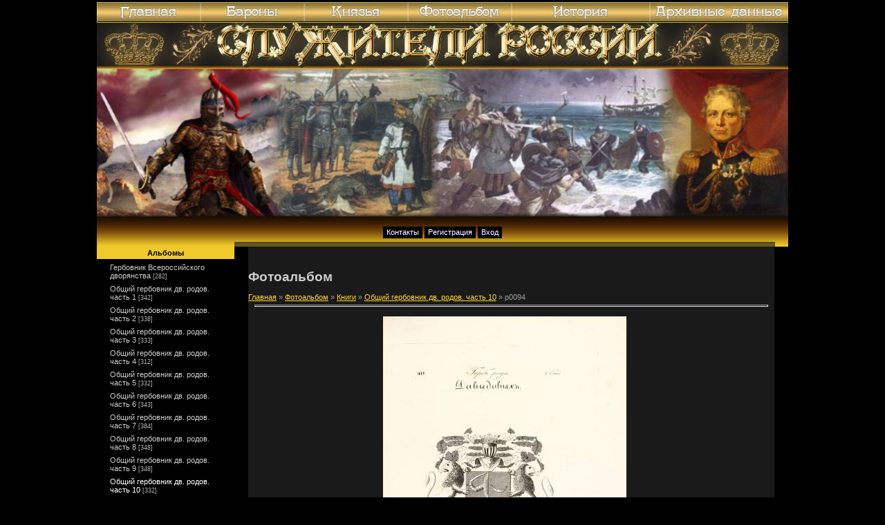

--- FILE ---
content_type: text/html; charset=UTF-8
request_url: https://baronss.ru/photo/17-0-3835
body_size: 7351
content:
<html>
<head>

	<script type="text/javascript">new Image().src = "//counter.yadro.ru/hit;ucoznet?r"+escape(document.referrer)+(screen&&";s"+screen.width+"*"+screen.height+"*"+(screen.colorDepth||screen.pixelDepth))+";u"+escape(document.URL)+";"+Date.now();</script>
	<script type="text/javascript">new Image().src = "//counter.yadro.ru/hit;ucoz_desktop_ad?r"+escape(document.referrer)+(screen&&";s"+screen.width+"*"+screen.height+"*"+(screen.colorDepth||screen.pixelDepth))+";u"+escape(document.URL)+";"+Date.now();</script>
<title>p0094 - Общий гербовник дв. родов. часть 10 - Книги - Фотоальбом - Служители России: Бароны, Князья, Рыцари</title>
<link type="text/css" rel="StyleSheet" href="https://baronss.ru/_st/my.css" />

	<link rel="stylesheet" href="/.s/src/base.min.css" />
	<link rel="stylesheet" href="/.s/src/layer3.min.css" />

	<script src="/.s/src/jquery-1.12.4.min.js"></script>
	
	<script src="/.s/src/uwnd.min.js"></script>
	<script src="//s771.ucoz.net/cgi/uutils.fcg?a=uSD&ca=2&ug=999&isp=0&r=0.82211682258567"></script>
	<link rel="stylesheet" href="/.s/src/ulightbox/ulightbox.min.css" />
	<link rel="stylesheet" href="/.s/src/photo.css" />
	<link rel="stylesheet" href="/.s/src/photopage.min.css" />
	<link rel="stylesheet" href="/.s/src/social.css" />
	<script src="/.s/src/ulightbox/ulightbox.min.js"></script>
	<script src="/.s/src/photopage.min.js"></script>
	<script>
/* --- UCOZ-JS-DATA --- */
window.uCoz = {"country":"US","uLightboxType":1,"sign":{"3125":"Закрыть","5255":"Помощник","7253":"Начать слайд-шоу","7252":"Предыдущий","7251":"Запрошенный контент не может быть загружен. Пожалуйста, попробуйте позже.","7287":"Перейти на страницу с фотографией.","5458":"Следующий","7254":"Изменить размер"},"ssid":"764651500522544450557","module":"photo","layerType":3,"site":{"host":"baron.3dn.ru","id":"4baron","domain":"baronss.ru"},"language":"ru"};
/* --- UCOZ-JS-CODE --- */

		function eRateEntry(select, id, a = 65, mod = 'photo', mark = +select.value, path = '', ajax, soc) {
			if (mod == 'shop') { path = `/${ id }/edit`; ajax = 2; }
			( !!select ? confirm(select.selectedOptions[0].textContent.trim() + '?') : true )
			&& _uPostForm('', { type:'POST', url:'/' + mod + path, data:{ a, id, mark, mod, ajax, ...soc } });
		}
 function uSocialLogin(t) {
			var params = {"facebook":{"height":520,"width":950},"ok":{"width":710,"height":390},"yandex":{"width":870,"height":515},"google":{"width":700,"height":600},"vkontakte":{"height":400,"width":790}};
			var ref = escape(location.protocol + '//' + ('baronss.ru' || location.hostname) + location.pathname + ((location.hash ? ( location.search ? location.search + '&' : '?' ) + 'rnd=' + Date.now() + location.hash : ( location.search || '' ))));
			window.open('/'+t+'?ref='+ref,'conwin','width='+params[t].width+',height='+params[t].height+',status=1,resizable=1,left='+parseInt((screen.availWidth/2)-(params[t].width/2))+',top='+parseInt((screen.availHeight/2)-(params[t].height/2)-20)+'screenX='+parseInt((screen.availWidth/2)-(params[t].width/2))+',screenY='+parseInt((screen.availHeight/2)-(params[t].height/2)-20));
			return false;
		}
		function TelegramAuth(user){
			user['a'] = 9; user['m'] = 'telegram';
			_uPostForm('', {type: 'POST', url: '/index/sub', data: user});
		}
function loginPopupForm(params = {}) { new _uWnd('LF', ' ', -250, -100, { closeonesc:1, resize:1 }, { url:'/index/40' + (params.urlParams ? '?'+params.urlParams : '') }) }
/* --- UCOZ-JS-END --- */
</script>

	<style>.UhideBlock{display:none; }</style>
</head>

<body>

<div id="wrap">
 <!-- Header -->
 <div id="topmenu"><!--U1TOPMENU1Z--><head>
<script language="JavaScript">
<!--
function MM_preloadImages() { //v3.0
 var d=document; if(d.images){ if(!d.MM_p) d.MM_p=new Array();
 var i,j=d.MM_p.length,a=MM_preloadImages.arguments; for(i=0; i<a.length; i++)
 if (a[i].indexOf("#")!=0){ d.MM_p[j]=new Image; d.MM_p[j++].src=a[i];}}
}

function MM_swapImgRestore() { //v3.0
 var i,x,a=document.MM_sr; for(i=0;a&&i<a.length&&(x=a[i])&&x.oSrc;i++) x.src=x.oSrc;
}

function MM_findObj(n, d) { //v4.0
 var p,i,x; if(!d) d=document; if((p=n.indexOf("?"))>0&&parent.frames.length) {
 d=parent.frames[n.substring(p+1)].document; n=n.substring(0,p);}
 if(!(x=d[n])&&d.all) x=d.all[n]; for (i=0;!x&&i<d.forms.length;i++) x=d.forms[i][n];
 for(i=0;!x&&d.layers&&i<d.layers.length;i++) x=MM_findObj(n,d.layers[i].document);
 if(!x && document.getElementById) x=document.getElementById(n); return x;
}

function MM_swapImage() { //v3.0
 var i,j=0,x,a=MM_swapImage.arguments; document.MM_sr=new Array; for(i=0;i<(a.length-2);i+=3)
 if ((x=MM_findObj(a[i]))!=null){document.MM_sr[j++]=x; if(!x.oSrc) x.oSrc=x.src; x.src=a[i+2];}
}
//-->
</script>

	<link rel="stylesheet" href="/.s/src/base.min.css" />
	<link rel="stylesheet" href="/.s/src/layer3.min.css" />

	<script src="/.s/src/jquery-1.12.4.min.js"></script>
	
	<script src="/.s/src/uwnd.min.js"></script>
	<script src="//s771.ucoz.net/cgi/uutils.fcg?a=uSD&ca=2&ug=999&isp=0&r=0.0470068922451752"></script>
	<link rel="stylesheet" href="/.s/src/ulightbox/ulightbox.min.css" />
	<link rel="stylesheet" href="/.s/src/photo.css" />
	<link rel="stylesheet" href="/.s/src/photopage.min.css" />
	<link rel="stylesheet" href="/.s/src/social.css" />
	<script src="/.s/src/ulightbox/ulightbox.min.js"></script>
	<script src="/.s/src/photopage.min.js"></script>
	<script>
/* --- UCOZ-JS-DATA --- */
window.uCoz = {"country":"US","uLightboxType":1,"sign":{"7287":"Перейти на страницу с фотографией.","7254":"Изменить размер","5458":"Следующий","7253":"Начать слайд-шоу","5255":"Помощник","3125":"Закрыть","7251":"Запрошенный контент не может быть загружен. Пожалуйста, попробуйте позже.","7252":"Предыдущий"},"ssid":"764651500522544450557","module":"photo","layerType":3,"site":{"host":"baron.3dn.ru","domain":"baronss.ru","id":"4baron"},"language":"ru"};
/* --- UCOZ-JS-CODE --- */

		function eRateEntry(select, id, a = 65, mod = 'photo', mark = +select.value, path = '', ajax, soc) {
			if (mod == 'shop') { path = `/${ id }/edit`; ajax = 2; }
			( !!select ? confirm(select.selectedOptions[0].textContent.trim() + '?') : true )
			&& _uPostForm('', { type:'POST', url:'/' + mod + path, data:{ a, id, mark, mod, ajax, ...soc } });
		}
 function uSocialLogin(t) {
			var params = {"facebook":{"height":520,"width":950},"ok":{"width":710,"height":390},"yandex":{"width":870,"height":515},"google":{"width":700,"height":600},"vkontakte":{"height":400,"width":790}};
			var ref = escape(location.protocol + '//' + ('baronss.ru' || location.hostname) + location.pathname + ((location.hash ? ( location.search ? location.search + '&' : '?' ) + 'rnd=' + Date.now() + location.hash : ( location.search || '' ))));
			window.open('/'+t+'?ref='+ref,'conwin','width='+params[t].width+',height='+params[t].height+',status=1,resizable=1,left='+parseInt((screen.availWidth/2)-(params[t].width/2))+',top='+parseInt((screen.availHeight/2)-(params[t].height/2)-20)+'screenX='+parseInt((screen.availWidth/2)-(params[t].width/2))+',screenY='+parseInt((screen.availHeight/2)-(params[t].height/2)-20));
			return false;
		}
		function TelegramAuth(user){
			user['a'] = 9; user['m'] = 'telegram';
			_uPostForm('', {type: 'POST', url: '/index/sub', data: user});
		}
 function uSocialLogin(t) {
			var params = {"vkontakte":{"height":400,"width":790},"google":{"height":600,"width":700},"yandex":{"height":515,"width":870},"facebook":{"width":950,"height":520},"ok":{"width":710,"height":390}};
			var ref = escape(location.protocol + '//' + ('baronss.ru' || location.hostname) + location.pathname + ((location.hash ? ( location.search ? location.search + '&' : '?' ) + 'rnd=' + Date.now() + location.hash : ( location.search || '' ))));
			window.open('/'+t+'?ref='+ref,'conwin','width='+params[t].width+',height='+params[t].height+',status=1,resizable=1,left='+parseInt((screen.availWidth/2)-(params[t].width/2))+',top='+parseInt((screen.availHeight/2)-(params[t].height/2)-20)+'screenX='+parseInt((screen.availWidth/2)-(params[t].width/2))+',screenY='+parseInt((screen.availHeight/2)-(params[t].height/2)-20));
			return false;
		}
		function TelegramAuth(user){
			user['a'] = 9; user['m'] = 'telegram';
			_uPostForm('', {type: 'POST', url: '/index/sub', data: user});
		}
function loginPopupForm(params = {}) { new _uWnd('LF', ' ', -250, -100, { closeonesc:1, resize:1 }, { url:'/index/40' + (params.urlParams ? '?'+params.urlParams : '') }) }
/* --- UCOZ-JS-END --- */
</script>

	<style>.UhideBlock{display:none; }</style>

	<link rel="stylesheet" href="/.s/src/base.min.css" />
	<link rel="stylesheet" href="/.s/src/layer3.min.css" />

	<script src="/.s/src/jquery-1.12.4.min.js"></script>
	
	<script src="/.s/src/uwnd.min.js"></script>
	<script src="//s771.ucoz.net/cgi/uutils.fcg?a=uSD&ca=2&ug=999&isp=0&r=0.39886457754897"></script>
	<link rel="stylesheet" href="/.s/src/ulightbox/ulightbox.min.css" />
	<link rel="stylesheet" href="/.s/src/photo.css" />
	<link rel="stylesheet" href="/.s/src/photopage.min.css" />
	<link rel="stylesheet" href="/.s/src/social.css" />
	<script src="/.s/src/ulightbox/ulightbox.min.js"></script>
	<script src="/.s/src/photopage.min.js"></script>
	<script>
/* --- UCOZ-JS-DATA --- */
window.uCoz = {"site":{"domain":"baronss.ru","id":"4baron","host":"baron.3dn.ru"},"language":"ru","sign":{"7287":"Перейти на страницу с фотографией.","5458":"Следующий","7254":"Изменить размер","5255":"Помощник","3125":"Закрыть","7253":"Начать слайд-шоу","7252":"Предыдущий","7251":"Запрошенный контент не может быть загружен. Пожалуйста, попробуйте позже."},"ssid":"764651500522544450557","country":"US","uLightboxType":1,"layerType":3,"module":"photo"};
/* --- UCOZ-JS-CODE --- */

		function eRateEntry(select, id, a = 65, mod = 'photo', mark = +select.value, path = '', ajax, soc) {
			if (mod == 'shop') { path = `/${ id }/edit`; ajax = 2; }
			( !!select ? confirm(select.selectedOptions[0].textContent.trim() + '?') : true )
			&& _uPostForm('', { type:'POST', url:'/' + mod + path, data:{ a, id, mark, mod, ajax, ...soc } });
		}
 function uSocialLogin(t) {
			var params = {"facebook":{"height":520,"width":950},"ok":{"width":710,"height":390},"yandex":{"width":870,"height":515},"google":{"width":700,"height":600},"vkontakte":{"height":400,"width":790}};
			var ref = escape(location.protocol + '//' + ('baronss.ru' || location.hostname) + location.pathname + ((location.hash ? ( location.search ? location.search + '&' : '?' ) + 'rnd=' + Date.now() + location.hash : ( location.search || '' ))));
			window.open('/'+t+'?ref='+ref,'conwin','width='+params[t].width+',height='+params[t].height+',status=1,resizable=1,left='+parseInt((screen.availWidth/2)-(params[t].width/2))+',top='+parseInt((screen.availHeight/2)-(params[t].height/2)-20)+'screenX='+parseInt((screen.availWidth/2)-(params[t].width/2))+',screenY='+parseInt((screen.availHeight/2)-(params[t].height/2)-20));
			return false;
		}
		function TelegramAuth(user){
			user['a'] = 9; user['m'] = 'telegram';
			_uPostForm('', {type: 'POST', url: '/index/sub', data: user});
		}
 function uSocialLogin(t) {
			var params = {"vkontakte":{"height":400,"width":790},"facebook":{"height":520,"width":950},"ok":{"width":710,"height":390},"yandex":{"width":870,"height":515},"google":{"height":600,"width":700}};
			var ref = escape(location.protocol + '//' + ('baronss.ru' || location.hostname) + location.pathname + ((location.hash ? ( location.search ? location.search + '&' : '?' ) + 'rnd=' + Date.now() + location.hash : ( location.search || '' ))));
			window.open('/'+t+'?ref='+ref,'conwin','width='+params[t].width+',height='+params[t].height+',status=1,resizable=1,left='+parseInt((screen.availWidth/2)-(params[t].width/2))+',top='+parseInt((screen.availHeight/2)-(params[t].height/2)-20)+'screenX='+parseInt((screen.availWidth/2)-(params[t].width/2))+',screenY='+parseInt((screen.availHeight/2)-(params[t].height/2)-20));
			return false;
		}
		function TelegramAuth(user){
			user['a'] = 9; user['m'] = 'telegram';
			_uPostForm('', {type: 'POST', url: '/index/sub', data: user});
		}
 function uSocialLogin(t) {
			var params = {"vkontakte":{"height":400,"width":790},"google":{"height":600,"width":700},"yandex":{"height":515,"width":870},"facebook":{"width":950,"height":520},"ok":{"width":710,"height":390}};
			var ref = escape(location.protocol + '//' + ('baronss.ru' || location.hostname) + location.pathname + ((location.hash ? ( location.search ? location.search + '&' : '?' ) + 'rnd=' + Date.now() + location.hash : ( location.search || '' ))));
			window.open('/'+t+'?ref='+ref,'conwin','width='+params[t].width+',height='+params[t].height+',status=1,resizable=1,left='+parseInt((screen.availWidth/2)-(params[t].width/2))+',top='+parseInt((screen.availHeight/2)-(params[t].height/2)-20)+'screenX='+parseInt((screen.availWidth/2)-(params[t].width/2))+',screenY='+parseInt((screen.availHeight/2)-(params[t].height/2)-20));
			return false;
		}
		function TelegramAuth(user){
			user['a'] = 9; user['m'] = 'telegram';
			_uPostForm('', {type: 'POST', url: '/index/sub', data: user});
		}
function loginPopupForm(params = {}) { new _uWnd('LF', ' ', -250, -100, { closeonesc:1, resize:1 }, { url:'/index/40' + (params.urlParams ? '?'+params.urlParams : '') }) }
/* --- UCOZ-JS-END --- */
</script>

	<style>.UhideBlock{display:none; }</style>

	<link rel="stylesheet" href="/.s/src/base.min.css" />
	<link rel="stylesheet" href="/.s/src/layer3.min.css" />

	<script src="/.s/src/jquery-1.12.4.min.js"></script>
	
	<script src="/.s/src/uwnd.min.js"></script>
	<script src="//s771.ucoz.net/cgi/uutils.fcg?a=uSD&ca=2&ug=999&isp=0&r=0.792076170001568"></script>
	<link rel="stylesheet" href="/.s/src/ulightbox/ulightbox.min.css" />
	<link rel="stylesheet" href="/.s/src/photo.css" />
	<link rel="stylesheet" href="/.s/src/photopage.min.css" />
	<link rel="stylesheet" href="/.s/src/social.css" />
	<script src="/.s/src/ulightbox/ulightbox.min.js"></script>
	<script src="/.s/src/photopage.min.js"></script>
	<script>
/* --- UCOZ-JS-DATA --- */
window.uCoz = {"sign":{"7254":"Изменить размер","5458":"Следующий","7287":"Перейти на страницу с фотографией.","7252":"Предыдущий","7251":"Запрошенный контент не может быть загружен. Пожалуйста, попробуйте позже.","7253":"Начать слайд-шоу","3125":"Закрыть","5255":"Помощник"},"ssid":"764651500522544450557","country":"US","uLightboxType":1,"layerType":3,"module":"photo","site":{"host":"baron.3dn.ru","domain":"baronss.ru","id":"4baron"},"language":"ru"};
/* --- UCOZ-JS-CODE --- */

		function eRateEntry(select, id, a = 65, mod = 'photo', mark = +select.value, path = '', ajax, soc) {
			if (mod == 'shop') { path = `/${ id }/edit`; ajax = 2; }
			( !!select ? confirm(select.selectedOptions[0].textContent.trim() + '?') : true )
			&& _uPostForm('', { type:'POST', url:'/' + mod + path, data:{ a, id, mark, mod, ajax, ...soc } });
		}
 function uSocialLogin(t) {
			var params = {"facebook":{"height":520,"width":950},"ok":{"width":710,"height":390},"yandex":{"width":870,"height":515},"google":{"width":700,"height":600},"vkontakte":{"height":400,"width":790}};
			var ref = escape(location.protocol + '//' + ('baronss.ru' || location.hostname) + location.pathname + ((location.hash ? ( location.search ? location.search + '&' : '?' ) + 'rnd=' + Date.now() + location.hash : ( location.search || '' ))));
			window.open('/'+t+'?ref='+ref,'conwin','width='+params[t].width+',height='+params[t].height+',status=1,resizable=1,left='+parseInt((screen.availWidth/2)-(params[t].width/2))+',top='+parseInt((screen.availHeight/2)-(params[t].height/2)-20)+'screenX='+parseInt((screen.availWidth/2)-(params[t].width/2))+',screenY='+parseInt((screen.availHeight/2)-(params[t].height/2)-20));
			return false;
		}
		function TelegramAuth(user){
			user['a'] = 9; user['m'] = 'telegram';
			_uPostForm('', {type: 'POST', url: '/index/sub', data: user});
		}
 function uSocialLogin(t) {
			var params = {"ok":{"width":710,"height":390},"facebook":{"width":950,"height":520},"google":{"width":700,"height":600},"yandex":{"width":870,"height":515},"vkontakte":{"width":790,"height":400}};
			var ref = escape(location.protocol + '//' + ('baronss.ru' || location.hostname) + location.pathname + ((location.hash ? ( location.search ? location.search + '&' : '?' ) + 'rnd=' + Date.now() + location.hash : ( location.search || '' ))));
			window.open('/'+t+'?ref='+ref,'conwin','width='+params[t].width+',height='+params[t].height+',status=1,resizable=1,left='+parseInt((screen.availWidth/2)-(params[t].width/2))+',top='+parseInt((screen.availHeight/2)-(params[t].height/2)-20)+'screenX='+parseInt((screen.availWidth/2)-(params[t].width/2))+',screenY='+parseInt((screen.availHeight/2)-(params[t].height/2)-20));
			return false;
		}
		function TelegramAuth(user){
			user['a'] = 9; user['m'] = 'telegram';
			_uPostForm('', {type: 'POST', url: '/index/sub', data: user});
		}
 function uSocialLogin(t) {
			var params = {"vkontakte":{"height":400,"width":790},"facebook":{"height":520,"width":950},"ok":{"width":710,"height":390},"yandex":{"width":870,"height":515},"google":{"height":600,"width":700}};
			var ref = escape(location.protocol + '//' + ('baronss.ru' || location.hostname) + location.pathname + ((location.hash ? ( location.search ? location.search + '&' : '?' ) + 'rnd=' + Date.now() + location.hash : ( location.search || '' ))));
			window.open('/'+t+'?ref='+ref,'conwin','width='+params[t].width+',height='+params[t].height+',status=1,resizable=1,left='+parseInt((screen.availWidth/2)-(params[t].width/2))+',top='+parseInt((screen.availHeight/2)-(params[t].height/2)-20)+'screenX='+parseInt((screen.availWidth/2)-(params[t].width/2))+',screenY='+parseInt((screen.availHeight/2)-(params[t].height/2)-20));
			return false;
		}
		function TelegramAuth(user){
			user['a'] = 9; user['m'] = 'telegram';
			_uPostForm('', {type: 'POST', url: '/index/sub', data: user});
		}
 function uSocialLogin(t) {
			var params = {"vkontakte":{"height":400,"width":790},"google":{"height":600,"width":700},"yandex":{"height":515,"width":870},"facebook":{"width":950,"height":520},"ok":{"width":710,"height":390}};
			var ref = escape(location.protocol + '//' + ('baronss.ru' || location.hostname) + location.pathname + ((location.hash ? ( location.search ? location.search + '&' : '?' ) + 'rnd=' + Date.now() + location.hash : ( location.search || '' ))));
			window.open('/'+t+'?ref='+ref,'conwin','width='+params[t].width+',height='+params[t].height+',status=1,resizable=1,left='+parseInt((screen.availWidth/2)-(params[t].width/2))+',top='+parseInt((screen.availHeight/2)-(params[t].height/2)-20)+'screenX='+parseInt((screen.availWidth/2)-(params[t].width/2))+',screenY='+parseInt((screen.availHeight/2)-(params[t].height/2)-20));
			return false;
		}
		function TelegramAuth(user){
			user['a'] = 9; user['m'] = 'telegram';
			_uPostForm('', {type: 'POST', url: '/index/sub', data: user});
		}
function loginPopupForm(params = {}) { new _uWnd('LF', ' ', -250, -100, { closeonesc:1, resize:1 }, { url:'/index/40' + (params.urlParams ? '?'+params.urlParams : '') }) }
/* --- UCOZ-JS-END --- */
</script>

	<style>.UhideBlock{display:none; }</style>
</head>
<body>
<a href="https://www.baronss.ru/" onMouseOut="MM_swapImgRestore()" onMouseOver="MM_swapImage('Image1','','https://www.baronss.ru/style/topmenu/m1_.png',1)"><img src="https://www.baronss.ru/style/topmenu/m1.png" border="0" width="150" height="30" alt="" name="Image1"></a><a href="https://www.baronss.ru/index/0-2/" onMouseOut="MM_swapImgRestore()" onMouseOver="MM_swapImage('Image2','','https://www.baronss.ru/style/topmenu/m2_.png',1)"><img src="https://www.baronss.ru/style/topmenu/m2.png" border="0" width="150" height="30" alt="" name="Image2"></a><a href="https://www.baronss.ru/index/0-4/" onMouseOut="MM_swapImgRestore()" onMouseOver="MM_swapImage('Image3','','https://www.baronss.ru/style/topmenu/m3_.png',1)"><img src="https://www.baronss.ru/style/topmenu/m3.png" border="0" width="150" height="30" alt="" name="Image3"></a><a href="https://www.baronss.ru/photo/" onMouseOut="MM_swapImgRestore()" onMouseOver="MM_swapImage('Image4','','https://www.baronss.ru/style/topmenu/m4_.png',1)"><img src="https://www.baronss.ru/style/topmenu/m4.png" border="0" width="150" height="30" alt="" name="Image4"></a><a href="https://www.baronss.ru/index/0-5/" onMouseOut="MM_swapImgRestore()" onMouseOver="MM_swapImage('Image5','','https://www.baronss.ru/style/topmenu/m6_.png',1)"><img src="https://www.baronss.ru/style/topmenu/m6.png" border="0" width="200" height="30" alt="" name="Image5"></a><a href="https://www.baronss.ru/publ/" onMouseOut="MM_swapImgRestore()" onMouseOver="MM_swapImage('Image6','','https://www.baronss.ru/style/topmenu/m5_.png',1)"><img src="https://www.baronss.ru/style/topmenu/m5.png" border="0" width="200" height="30" alt="" name="Image6"></a>
</body><!--/U1TOPMENU1Z--></div>
 <div id="topPick">
 <div id="header">
 <div id="dataBar"><!--Четверг, 22.01.2026, 00:55<br>Приветствую Вас <b>Гость</b>--></div>
 <div id="logo"><!--<h1>Бароны--></h1></div>
 </div>
 <div id="navBar"><a href="https://baronss.ru/index/0-3">Контакты</a> <a href="/register">Регистрация</a>  <a href="javascript:;" rel="nofollow" onclick="loginPopupForm(); return false;">Вход</a> </div>
 </div>
 <!-- /Header -->
 <div id="leftColumn">
 <div class="boxTable"><h2>Альбомы</h2><div class="boxContent"><table border="0" cellspacing="1" cellpadding="0" width="100%" class="catsTable"><tr>
					<td style="width:100%" class="catsTd" valign="top" id="cid7">
						<a href="/photo/7" class="catName">Гербовник Всероссийского дворянства</a>  <span class="catNumData" style="unicode-bidi:embed;">[282]</span> 
					</td></tr><tr>
					<td style="width:100%" class="catsTd" valign="top" id="cid8">
						<a href="/photo/8" class="catName">Общий гербовник дв. родов. часть 1</a>  <span class="catNumData" style="unicode-bidi:embed;">[342]</span> 
					</td></tr><tr>
					<td style="width:100%" class="catsTd" valign="top" id="cid9">
						<a href="/photo/9" class="catName">Общий гербовник дв. родов. часть 2</a>  <span class="catNumData" style="unicode-bidi:embed;">[338]</span> 
					</td></tr><tr>
					<td style="width:100%" class="catsTd" valign="top" id="cid10">
						<a href="/photo/10" class="catName">Общий гербовник дв. родов. часть 3</a>  <span class="catNumData" style="unicode-bidi:embed;">[333]</span> 
					</td></tr><tr>
					<td style="width:100%" class="catsTd" valign="top" id="cid11">
						<a href="/photo/11" class="catName">Общий гербовник дв. родов. часть 4</a>  <span class="catNumData" style="unicode-bidi:embed;">[312]</span> 
					</td></tr><tr>
					<td style="width:100%" class="catsTd" valign="top" id="cid12">
						<a href="/photo/12" class="catName">Общий гербовник дв. родов. часть 5</a>  <span class="catNumData" style="unicode-bidi:embed;">[332]</span> 
					</td></tr><tr>
					<td style="width:100%" class="catsTd" valign="top" id="cid13">
						<a href="/photo/13" class="catName">Общий гербовник дв. родов. часть 6</a>  <span class="catNumData" style="unicode-bidi:embed;">[343]</span> 
					</td></tr><tr>
					<td style="width:100%" class="catsTd" valign="top" id="cid14">
						<a href="/photo/14" class="catName">Общий гербовник дв. родов. часть 7</a>  <span class="catNumData" style="unicode-bidi:embed;">[384]</span> 
					</td></tr><tr>
					<td style="width:100%" class="catsTd" valign="top" id="cid15">
						<a href="/photo/15" class="catName">Общий гербовник дв. родов. часть 8</a>  <span class="catNumData" style="unicode-bidi:embed;">[348]</span> 
					</td></tr><tr>
					<td style="width:100%" class="catsTd" valign="top" id="cid16">
						<a href="/photo/16" class="catName">Общий гербовник дв. родов. часть 9</a>  <span class="catNumData" style="unicode-bidi:embed;">[348]</span> 
					</td></tr><tr>
					<td style="width:100%" class="catsTd" valign="top" id="cid17">
						<a href="/photo/17" class="catNameActive">Общий гербовник дв. родов. часть 10</a>  <span class="catNumData" style="unicode-bidi:embed;">[332]</span> 
					</td></tr><tr>
					<td style="width:100%" class="catsTd" valign="top" id="cid18">
						<a href="/photo/obshhij_gerbovnik_dv_rodov_chast_11/18" class="catName">Общий гербовник дв. родов. часть 11</a>  <span class="catNumData" style="unicode-bidi:embed;">[342]</span> 
					</td></tr><tr>
					<td style="width:100%" class="catsTd" valign="top" id="cid19">
						<a href="/photo/obshhij_gerbovnik_dv_rodov_chast_12/19" class="catName">Общий гербовник дв. родов. часть 12</a>  <span class="catNumData" style="unicode-bidi:embed;">[6]</span> 
					</td></tr><tr>
					<td style="width:100%" class="catsTd" valign="top" id="cid20">
						<a href="/photo/obshhij_gerbovnik_dv_rodov_chast_13/20" class="catName">Общий гербовник дв. родов. часть 13</a>  <span class="catNumData" style="unicode-bidi:embed;">[0]</span> 
					</td></tr><tr>
					<td style="width:100%" class="catsTd" valign="top" id="cid21">
						<a href="/photo/obshhij_gerbovnik_dv_rodov_chast_14/21" class="catName">Общий гербовник дв. родов. часть 14</a>  <span class="catNumData" style="unicode-bidi:embed;">[1]</span> 
					</td></tr><tr>
					<td style="width:100%" class="catsTd" valign="top" id="cid22">
						<a href="/photo/obshhij_gerbovnik_dv_rodov_chast_15/22" class="catName">Общий гербовник дв. родов. часть 15</a>  <span class="catNumData" style="unicode-bidi:embed;">[3]</span> 
					</td></tr><tr>
					<td style="width:100%" class="catsTd" valign="top" id="cid23">
						<a href="/photo/obshhij_gerbovnik_dv_rodov_chast_16/23" class="catName">Общий гербовник дв. родов. часть 16</a>  <span class="catNumData" style="unicode-bidi:embed;">[0]</span> 
					</td></tr><tr>
					<td style="width:100%" class="catsTd" valign="top" id="cid24">
						<a href="/photo/obshhij_gerbovnik_dv_rodov_chast_17/24" class="catName">Общий гербовник дв. родов. часть 17</a>  <span class="catNumData" style="unicode-bidi:embed;">[3]</span> 
					</td></tr><tr>
					<td style="width:100%" class="catsTd" valign="top" id="cid25">
						<a href="/photo/obshhij_gerbovnik_dv_rodov_chast_18/25" class="catName">Общий гербовник дв. родов. часть 18</a>  <span class="catNumData" style="unicode-bidi:embed;">[2]</span> 
					</td></tr><tr>
					<td style="width:100%" class="catsTd" valign="top" id="cid26">
						<a href="/photo/obshhij_gerbovnik_dv_rodov_chast_19/26" class="catName">Общий гербовник дв. родов. часть 19</a>  <span class="catNumData" style="unicode-bidi:embed;">[2]</span> 
					</td></tr><tr>
					<td style="width:100%" class="catsTd" valign="top" id="cid27">
						<a href="/photo/obshhij_gerbovnik_dv_rodov_chast_20/27" class="catName">Общий гербовник дв. родов. часть 20</a>  <span class="catNumData" style="unicode-bidi:embed;">[1]</span> 
					</td></tr><tr>
					<td style="width:100%" class="catsTd" valign="top" id="cid28">
						<a href="/photo/obshhij_gerbovnik_dv_rodov_chast_21/28" class="catName">Общий гербовник дв. родов. часть 21</a>  <span class="catNumData" style="unicode-bidi:embed;">[9]</span> 
					</td></tr></table></div></div>
 
 
 <!--</div> <div id="rightColumn">-->
 <div class="boxTable"><h2>Форма входа</h2><div class="boxContent center"><div id="uidLogForm" class="auth-block" align="center"><a href="javascript:;" onclick="window.open('https://login.uid.me/?site=4baron&ref='+escape(location.protocol + '//' + ('baronss.ru' || location.hostname) + location.pathname + ((location.hash ? ( location.search ? location.search + '&' : '?' ) + 'rnd=' + Date.now() + location.hash : ( location.search || '' )))),'uidLoginWnd','width=580,height=450,resizable=yes,titlebar=yes');return false;" class="login-with uid" title="Войти через uID" rel="nofollow"><i></i></a><a href="javascript:;" onclick="return uSocialLogin('vkontakte');" data-social="vkontakte" class="login-with vkontakte" title="Войти через ВКонтакте" rel="nofollow"><i></i></a><a href="javascript:;" onclick="return uSocialLogin('facebook');" data-social="facebook" class="login-with facebook" title="Войти через Facebook" rel="nofollow"><i></i></a><a href="javascript:;" onclick="return uSocialLogin('yandex');" data-social="yandex" class="login-with yandex" title="Войти через Яндекс" rel="nofollow"><i></i></a><a href="javascript:;" onclick="return uSocialLogin('google');" data-social="google" class="login-with google" title="Войти через Google" rel="nofollow"><i></i></a><a href="javascript:;" onclick="return uSocialLogin('ok');" data-social="ok" class="login-with ok" title="Войти через Одноклассники" rel="nofollow"><i></i></a></div></div></div>

 
 
 <div class="boxTable"><h2>Статистика</h2><div class="boxContent center"><!--U1FRIENDS1Z--><!-- begin of Top100 code --><script id="top100Counter" type="text/javascript" src="//counter.rambler.ru/top100.jcn?1519054"></script><NOSCRIPT></NOSCRIPT><!-- end of Top100 code -->
<TABLE style="WIDTH: 180px; BORDER-COLLAPSE: collapse">
<TBODY>
<TR>
<TD align=middle><A href="//yandex.ru/cy?base=0&amp;host=www.baronss.ru"><IMG height=31 alt="Яндекс цитирования" src="https://www.yandex.ru/cycounter?www.baronss.ru" width=88 border=0></A><!-- end of Top100 logo --><BR><!--Rating@Mail.ru COUNTEr--><A href="http://top.mail.ru/jump?from=1519231" target=_top><IMG height=31 alt=Рейтинг@Mail.ru src="https://top-fwz1.mail.ru/counter?id=1519231;t=224" width=88 border=0></A><!--/COUNTER--> </TD></TR></TBODY></TABLE></A><!--/U1FRIENDS1Z--><hr /><div class="tOnline" id="onl1">Онлайн всего: <b>1</b></div> <div class="gOnline" id="onl2">Гостей: <b>1</b></div> <div class="uOnline" id="onl3">Пользователей: <b>0</b></div></div></div>
 </div>
 <div id="content">
 <h1>Фотоальбом</h1>
 <!-- Body --><a href="http://baronss.ru/">Главная</a> &raquo; <a href="/photo/">Фотоальбом</a> &raquo; <a href="/photo/6">Книги</a> &raquo; <a href="/photo/17">Общий гербовник дв. родов. часть 10</a> &raquo; p0094
<hr width="741px">
<table border="0" width="741px" cellspacing="1" cellpadding="2">
<tr><td colspan="2" align="center"></td></tr>
<tr><td colspan="2" align="center"><div id="nativeroll_video_cont" style="display:none;"></div><span id="phtmDiv35"><span id="phtmSpan35" style="position:relative"><img   id="p12462546" border="0" src="/_ph/17/2/12462546.jpg?1769032523" /></span></span>
		<script>
			var container = document.getElementById('nativeroll_video_cont');

			if (container) {
				var parent = container.parentElement;

				if (parent) {
					const wrapper = document.createElement('div');
					wrapper.classList.add('js-teasers-wrapper');

					parent.insertBefore(wrapper, container.nextSibling);
				}
			}
		</script>
	</td></tr>
<tr><td colspan="2" class="eDetails" style="text-align:center;">Просмотров: 2412 | Размеры: 1200x1702px/184.7Kb | Рейтинг: 3.0/1 | Дата: 27.02.2009
 | <a href="javascript:;" rel="nofollow" onclick="window.open('/index/8-1', 'up1', 'scrollbars=1,top=0,left=0,resizable=1,width=700,height=375'); return false;">baron</a>
</td></tr>
<tr><td align="center" colspan="2"><a href="/photo/17-0-3835-3?1769032523" target="_blank">Просмотреть фотографию в реальном размере</a><hr /></td></tr>
<tr><td align="center">
	<select id="rt3835" name="rating" class="eRating" onchange="eRateEntry(this, 3835)" autocomplete=off >
		<option value="0" selected>- Оценить -</option>
		<option value="5">Отлично</option>
		<option value="4">Хорошо</option>
		<option value="3">Неплохо</option>
		<option value="2">Плохо</option>
		<option value="1">Ужасно</option>
	</select></td></tr>
<tr><td colspan="2" height="10"><hr /></td></tr><tr><td colspan="2" align="center"><style type="text/css">
		#phtOtherThumbs {margin-bottom: 10px;}
		#phtOtherThumbs td {font-size: 0;}
		#oldPhotos {position: relative;overflow: hidden;}
		#leftSwch {display:block;width:22px;height:46px;background: transparent url('/.s/img/photopage/photo-arrows.png') no-repeat;}
		#rightSwch {display:block;width:22px;height:46px;background: transparent url('/.s/img/photopage/photo-arrows.png') no-repeat -22px 0;}
		#leftSwch:hover, #rightSwch:hover {opacity: .8;filter: alpha(opacity=80);}
		#phtOtherThumbs img {vertical-align: middle;}
		.photoActiveA img {}
		.otherPhotoA img {opacity: 0.5; filter: alpha(opacity=50);-webkit-transition: opacity .2s .1s ease;transition: opacity .2s .1s ease;}
		.otherPhotoA:hover img {opacity: 1; filter: alpha(opacity=100);}
		#phtOtherThumbs .ph-wrap {display: inline-block;vertical-align: middle;background: url(/.s/img/photopage/opacity02.png);}
		.animate-wrap {position: relative;left: 0;}
		.animate-wrap .ph-wrap {margin: 0 3px;}
		#phtOtherThumbs .ph-wrap, #phtOtherThumbs .ph-tc {/*width: 200px;height: 150px;*/width: auto;}
		.animate-wrap a {display: inline-block;width:  33.3%;*width: 33.3%;*zoom: 1;position: relative;}
		#phtOtherThumbs .ph-wrap {background: none;display: block;}
		.animate-wrap img {width: 100%;}
	</style>

	<script>
	$(function( ) {
		if ( typeof($('#leftSwch').attr('onclick')) === 'function' ) {
			$('#leftSwch').click($('#leftSwch').attr('onclick'));
			$('#rightSwch').click($('#rightSwch').attr('onclick'));
		} else {
			$('#leftSwch').click(new Function($('#leftSwch').attr('onclick')));
			$('#rightSwch').click(new Function($('#rightSwch').attr('onclick')));
		}
		$('#leftSwch').removeAttr('onclick');
		$('#rightSwch').removeAttr('onclick');
	});

	function doPhtSwitch(n,f,p,d ) {
		if ( !f){f=0;}
		$('#leftSwch').off('click');
		$('#rightSwch').off('click');
		var url = '/photo/17-0-0-10-'+n+'-'+f+'-'+p;
		$.ajax({
			url: url,
			dataType: 'xml',
			success: function( response ) {
				try {
					var photosList = [];
					photosList['images'] = [];
					$($('cmd', response).eq(0).text()).find('a').each(function( ) {
						if ( $(this).hasClass('leftSwitcher') ) {
							photosList['left'] = $(this).attr('onclick');
						} else if ( $(this).hasClass('rightSwitcher') ) {
							photosList['right'] = $(this).attr('onclick');
						} else {photosList['images'].push(this);}
					});
					photosListCallback.call(photosList, photosList, d);
				} catch(exception ) {
					throw new TypeError( "getPhotosList: server response does not seems to be a valid uCoz XML-RPC code: " . response );
				}
			}
		});
	}

	function photosListCallback(photosList, direction ) {
		var dirSign;
		var imgWrapper = $('#oldPhotos'); // CHANGE this if structure of nearest images changes!
		var width = imgWrapper.width();
		imgWrapper.width(width);
		imgWrapper = imgWrapper.find(' > span');
		newImg = $('<span/>', {
			id: 'newImgs'
		});
		$.each(photosList['images'], function( ) {
			newImg.append(this);
		});
		if ( direction == 'right' ) {
			dirSign = '-';
			imgWrapper.append(newImg);
		} else {
			dirSign = '+';
			imgWrapper.prepend(newImg).css('left', '-' + width + 'px');
		}
		newImg.find('a').eq(0).unwrap();
		imgWrapper.animate({left: dirSign + '=' + width + 'px'}, 400, function( ) {
			var oldDelete = imgWrapper.find('a');
			if ( direction == 'right') {oldDelete = oldDelete.slice(0, 3);}
			else {oldDelete = oldDelete.slice(-3);}
			oldDelete.remove();
			imgWrapper.css('left', 0);
			try {
				if ( typeof(photosList['left']) === 'function' ) {
					$('#leftSwch').click(photosList['left']);
					$('#rightSwch').click(photosList['right']);
				} else {
					$('#leftSwch').click(new Function(photosList['left']));
					$('#rightSwch').click(new Function(photosList['right']));
				}
			} catch(exception ) {
				if ( console && console.log ) console.log('Something went wrong: ', exception);
			}
		});
	}
	</script>
	<div id="phtOtherThumbs" class="phtThumbs"><table border="0" cellpadding="0" cellspacing="0"><tr><td><a id="leftSwch" class="leftSwitcher" href="javascript:;" rel="nofollow" onclick="doPhtSwitch('249','1','3835', 'left');"></a></td><td align="center" style="white-space: nowrap;"><div id="oldPhotos"><span class="animate-wrap"><a class="otherPhotoA" href="https://baronss.ru/photo/17-0-3836"><span class="ph-wrap"><span class="ph-tc"><img   border="0"  class="otherPhoto" src="/_ph/17/1/381292125.jpg?1769032523" /></span></span></a> <a class="photoActiveA" href="https://baronss.ru/photo/17-0-3835"><span class="ph-wrap"><span class="ph-tc"><img   border="0"  class="photoActive" src="/_ph/17/1/12462546.jpg?1769032523" /></span></span></a> <a class="otherPhotoA" href="https://baronss.ru/photo/17-0-3834"><span class="ph-wrap"><span class="ph-tc"><img   border="0"  class="otherPhoto" src="/_ph/17/1/632174510.jpg?1769032523" /></span></span></a> </span></div></td><td><a href="javascript:;" rel="nofollow" id="rightSwch" class="rightSwitcher" onclick="doPhtSwitch('251','2','3835', 'right');"></a></td></tr></table></div> <div style="padding-top:5px"><a class="photoOtherLink" href="https://baronss.ru/photo/17-0-3836"><span id="prevPh">&laquo; Предыдущая</span></a>&nbsp; | <a class="photoOtherLink" href="https://baronss.ru/photo/17-0-3840">246</a>  <a class="photoOtherLink" href="https://baronss.ru/photo/17-0-3839">247</a>  <a class="photoOtherLink" href="https://baronss.ru/photo/17-0-3838">248</a>  <a class="photoOtherLink" href="https://baronss.ru/photo/17-0-3837">249</a>  <a class="photoOtherLink" href="https://baronss.ru/photo/17-0-3836">250</a>  [<b>251</b>]  <a class="photoOtherLink" href="https://baronss.ru/photo/17-0-3834">252</a>  <a class="photoOtherLink" href="https://baronss.ru/photo/17-0-3833">253</a>  <a class="photoOtherLink" href="https://baronss.ru/photo/17-0-3832">254</a>  <a class="photoOtherLink" href="https://baronss.ru/photo/17-0-3831">255</a>  <a class="photoOtherLink" href="https://baronss.ru/photo/17-0-3830">256</a> |&nbsp; <a class="photoOtherLink" href="https://baronss.ru/photo/17-0-3834"><span id="nextPh">Следующая &raquo;</span></a></div></td></tr>
</table><hr width="741px">

<!-- /Body -->
 </div>

 <div style="clear:both;"></div>
 <!-- Footer --><div id="footer">Служители России &copy; 2002-2026 | <!-- "' --><span class="pbYmDp5p">Хостинг от <a href="https://www.ucoz.ru/">uCoz</a></span></div><!-- /Footer -->
</div>
</body>

</html>
<!-- 0.12085 (s771) -->